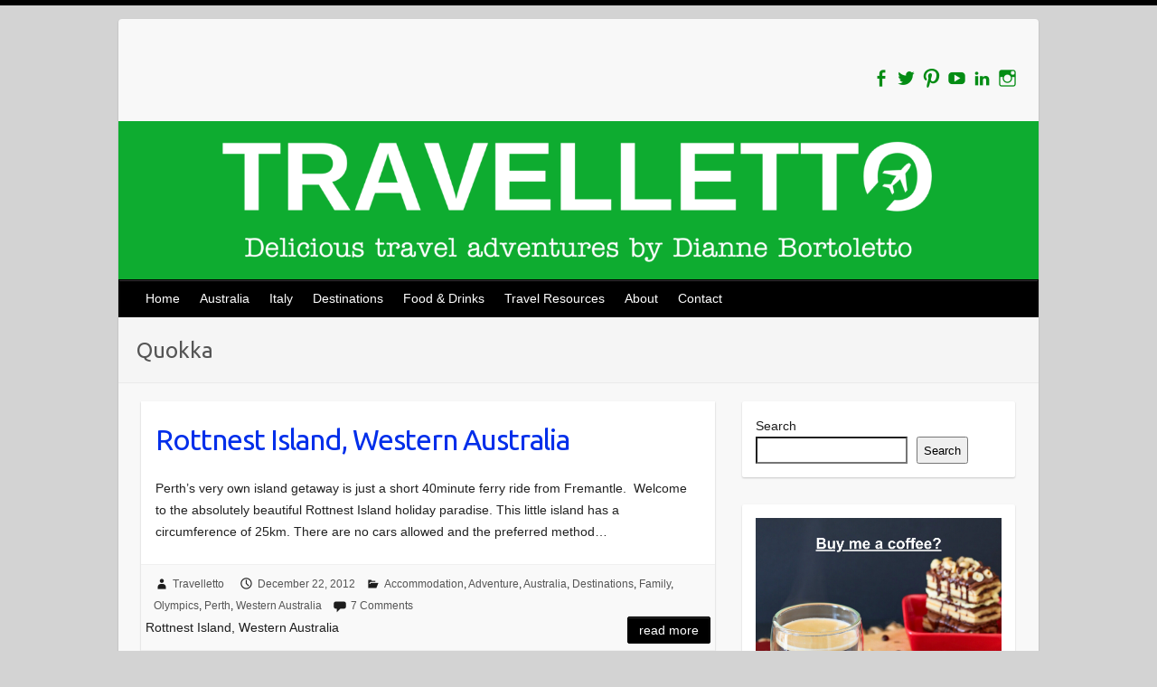

--- FILE ---
content_type: text/html; charset=UTF-8
request_url: https://travelletto.com/tag/quokka/
body_size: 16504
content:
<!DOCTYPE html><html lang="en-AU"><head><link rel="profile" href="https://gmpg.org/xfn/11" /><link rel="pingback" href="https://travelletto.com/xmlrpc.php" /><meta name='robots' content='index, follow, max-image-preview:large, max-snippet:-1, max-video-preview:-1' /><title>Quokka Archives - Travelletto</title><link rel="canonical" href="https://travelletto.com/tag/quokka/" /><meta property="og:locale" content="en_US" /><meta property="og:type" content="article" /><meta property="og:title" content="Quokka Archives" /><meta property="og:url" content="https://travelletto.com/tag/quokka/" /><meta property="og:site_name" content="Travelletto" /><meta name="twitter:card" content="summary_large_image" /><meta name="twitter:site" content="@travelletto" /> <script type="application/ld+json" class="yoast-schema-graph">{"@context":"https://schema.org","@graph":[{"@type":"CollectionPage","@id":"https://travelletto.com/tag/quokka/","url":"https://travelletto.com/tag/quokka/","name":"Quokka Archives - Travelletto","isPartOf":{"@id":"https://travelletto.com/#website"},"breadcrumb":{"@id":"https://travelletto.com/tag/quokka/#breadcrumb"},"inLanguage":"en-AU"},{"@type":"BreadcrumbList","@id":"https://travelletto.com/tag/quokka/#breadcrumb","itemListElement":[{"@type":"ListItem","position":1,"name":"Home","item":"https://travelletto.com/"},{"@type":"ListItem","position":2,"name":"Quokka"}]},{"@type":"WebSite","@id":"https://travelletto.com/#website","url":"https://travelletto.com/","name":"Travelletto","description":"Delicious travel adventures by Dianne Bortoletto","publisher":{"@id":"https://travelletto.com/#organization"},"potentialAction":[{"@type":"SearchAction","target":{"@type":"EntryPoint","urlTemplate":"https://travelletto.com/?s={search_term_string}"},"query-input":{"@type":"PropertyValueSpecification","valueRequired":true,"valueName":"search_term_string"}}],"inLanguage":"en-AU"},{"@type":"Organization","@id":"https://travelletto.com/#organization","name":"Travelletto","url":"https://travelletto.com/","logo":{"@type":"ImageObject","inLanguage":"en-AU","@id":"https://travelletto.com/#/schema/logo/image/","url":"https://i0.wp.com/travelletto.com/wp-content/uploads/2023/02/Travelletto_skyline-scaled.jpg?fit=2560%2C785&ssl=1","contentUrl":"https://i0.wp.com/travelletto.com/wp-content/uploads/2023/02/Travelletto_skyline-scaled.jpg?fit=2560%2C785&ssl=1","width":2560,"height":785,"caption":"Travelletto"},"image":{"@id":"https://travelletto.com/#/schema/logo/image/"},"sameAs":["http://www.facebook.com/travelletto","https://x.com/travelletto","http://instagram.com/travelletto","http://au.linkedin.com/in/diannebortoletto"]}]}</script> <link rel='dns-prefetch' href='//fonts.googleapis.com' /><link rel="alternate" type="application/rss+xml" title="Travelletto &raquo; Feed" href="https://travelletto.com/feed/" /><link rel="alternate" type="application/rss+xml" title="Travelletto &raquo; Comments Feed" href="https://travelletto.com/comments/feed/" /><link rel="alternate" type="application/rss+xml" title="Travelletto &raquo; Quokka Tag Feed" href="https://travelletto.com/tag/quokka/feed/" /><meta charset="UTF-8" /><meta name="viewport" content="width=device-width, initial-scale=1, maximum-scale=1">  <script src="//www.googletagmanager.com/gtag/js?id=G-R9661SYPQQ"  data-cfasync="false" data-wpfc-render="false" type="text/javascript" async></script> <script data-cfasync="false" data-wpfc-render="false" type="text/javascript">var mi_version = '9.11.1';
				var mi_track_user = true;
				var mi_no_track_reason = '';
								var MonsterInsightsDefaultLocations = {"page_location":"https:\/\/travelletto.com\/tag\/quokka\/"};
								if ( typeof MonsterInsightsPrivacyGuardFilter === 'function' ) {
					var MonsterInsightsLocations = (typeof MonsterInsightsExcludeQuery === 'object') ? MonsterInsightsPrivacyGuardFilter( MonsterInsightsExcludeQuery ) : MonsterInsightsPrivacyGuardFilter( MonsterInsightsDefaultLocations );
				} else {
					var MonsterInsightsLocations = (typeof MonsterInsightsExcludeQuery === 'object') ? MonsterInsightsExcludeQuery : MonsterInsightsDefaultLocations;
				}

								var disableStrs = [
										'ga-disable-G-R9661SYPQQ',
									];

				/* Function to detect opted out users */
				function __gtagTrackerIsOptedOut() {
					for (var index = 0; index < disableStrs.length; index++) {
						if (document.cookie.indexOf(disableStrs[index] + '=true') > -1) {
							return true;
						}
					}

					return false;
				}

				/* Disable tracking if the opt-out cookie exists. */
				if (__gtagTrackerIsOptedOut()) {
					for (var index = 0; index < disableStrs.length; index++) {
						window[disableStrs[index]] = true;
					}
				}

				/* Opt-out function */
				function __gtagTrackerOptout() {
					for (var index = 0; index < disableStrs.length; index++) {
						document.cookie = disableStrs[index] + '=true; expires=Thu, 31 Dec 2099 23:59:59 UTC; path=/';
						window[disableStrs[index]] = true;
					}
				}

				if ('undefined' === typeof gaOptout) {
					function gaOptout() {
						__gtagTrackerOptout();
					}
				}
								window.dataLayer = window.dataLayer || [];

				window.MonsterInsightsDualTracker = {
					helpers: {},
					trackers: {},
				};
				if (mi_track_user) {
					function __gtagDataLayer() {
						dataLayer.push(arguments);
					}

					function __gtagTracker(type, name, parameters) {
						if (!parameters) {
							parameters = {};
						}

						if (parameters.send_to) {
							__gtagDataLayer.apply(null, arguments);
							return;
						}

						if (type === 'event') {
														parameters.send_to = monsterinsights_frontend.v4_id;
							var hookName = name;
							if (typeof parameters['event_category'] !== 'undefined') {
								hookName = parameters['event_category'] + ':' + name;
							}

							if (typeof MonsterInsightsDualTracker.trackers[hookName] !== 'undefined') {
								MonsterInsightsDualTracker.trackers[hookName](parameters);
							} else {
								__gtagDataLayer('event', name, parameters);
							}
							
						} else {
							__gtagDataLayer.apply(null, arguments);
						}
					}

					__gtagTracker('js', new Date());
					__gtagTracker('set', {
						'developer_id.dZGIzZG': true,
											});
					if ( MonsterInsightsLocations.page_location ) {
						__gtagTracker('set', MonsterInsightsLocations);
					}
										__gtagTracker('config', 'G-R9661SYPQQ', {"forceSSL":"true","link_attribution":"true"} );
										window.gtag = __gtagTracker;										(function () {
						/* https://developers.google.com/analytics/devguides/collection/analyticsjs/ */
						/* ga and __gaTracker compatibility shim. */
						var noopfn = function () {
							return null;
						};
						var newtracker = function () {
							return new Tracker();
						};
						var Tracker = function () {
							return null;
						};
						var p = Tracker.prototype;
						p.get = noopfn;
						p.set = noopfn;
						p.send = function () {
							var args = Array.prototype.slice.call(arguments);
							args.unshift('send');
							__gaTracker.apply(null, args);
						};
						var __gaTracker = function () {
							var len = arguments.length;
							if (len === 0) {
								return;
							}
							var f = arguments[len - 1];
							if (typeof f !== 'object' || f === null || typeof f.hitCallback !== 'function') {
								if ('send' === arguments[0]) {
									var hitConverted, hitObject = false, action;
									if ('event' === arguments[1]) {
										if ('undefined' !== typeof arguments[3]) {
											hitObject = {
												'eventAction': arguments[3],
												'eventCategory': arguments[2],
												'eventLabel': arguments[4],
												'value': arguments[5] ? arguments[5] : 1,
											}
										}
									}
									if ('pageview' === arguments[1]) {
										if ('undefined' !== typeof arguments[2]) {
											hitObject = {
												'eventAction': 'page_view',
												'page_path': arguments[2],
											}
										}
									}
									if (typeof arguments[2] === 'object') {
										hitObject = arguments[2];
									}
									if (typeof arguments[5] === 'object') {
										Object.assign(hitObject, arguments[5]);
									}
									if ('undefined' !== typeof arguments[1].hitType) {
										hitObject = arguments[1];
										if ('pageview' === hitObject.hitType) {
											hitObject.eventAction = 'page_view';
										}
									}
									if (hitObject) {
										action = 'timing' === arguments[1].hitType ? 'timing_complete' : hitObject.eventAction;
										hitConverted = mapArgs(hitObject);
										__gtagTracker('event', action, hitConverted);
									}
								}
								return;
							}

							function mapArgs(args) {
								var arg, hit = {};
								var gaMap = {
									'eventCategory': 'event_category',
									'eventAction': 'event_action',
									'eventLabel': 'event_label',
									'eventValue': 'event_value',
									'nonInteraction': 'non_interaction',
									'timingCategory': 'event_category',
									'timingVar': 'name',
									'timingValue': 'value',
									'timingLabel': 'event_label',
									'page': 'page_path',
									'location': 'page_location',
									'title': 'page_title',
									'referrer' : 'page_referrer',
								};
								for (arg in args) {
																		if (!(!args.hasOwnProperty(arg) || !gaMap.hasOwnProperty(arg))) {
										hit[gaMap[arg]] = args[arg];
									} else {
										hit[arg] = args[arg];
									}
								}
								return hit;
							}

							try {
								f.hitCallback();
							} catch (ex) {
							}
						};
						__gaTracker.create = newtracker;
						__gaTracker.getByName = newtracker;
						__gaTracker.getAll = function () {
							return [];
						};
						__gaTracker.remove = noopfn;
						__gaTracker.loaded = true;
						window['__gaTracker'] = __gaTracker;
					})();
									} else {
										console.log("");
					(function () {
						function __gtagTracker() {
							return null;
						}

						window['__gtagTracker'] = __gtagTracker;
						window['gtag'] = __gtagTracker;
					})();
									}</script> <style id='wp-img-auto-sizes-contain-inline-css' type='text/css'>img:is([sizes=auto i],[sizes^="auto," i]){contain-intrinsic-size:3000px 1500px}
/*# sourceURL=wp-img-auto-sizes-contain-inline-css */</style><style id='wp-emoji-styles-inline-css' type='text/css'>img.wp-smiley, img.emoji {
		display: inline !important;
		border: none !important;
		box-shadow: none !important;
		height: 1em !important;
		width: 1em !important;
		margin: 0 0.07em !important;
		vertical-align: -0.1em !important;
		background: none !important;
		padding: 0 !important;
	}
/*# sourceURL=wp-emoji-styles-inline-css */</style><style id='wp-block-library-inline-css' type='text/css'>:root{--wp-block-synced-color:#7a00df;--wp-block-synced-color--rgb:122,0,223;--wp-bound-block-color:var(--wp-block-synced-color);--wp-editor-canvas-background:#ddd;--wp-admin-theme-color:#007cba;--wp-admin-theme-color--rgb:0,124,186;--wp-admin-theme-color-darker-10:#006ba1;--wp-admin-theme-color-darker-10--rgb:0,107,160.5;--wp-admin-theme-color-darker-20:#005a87;--wp-admin-theme-color-darker-20--rgb:0,90,135;--wp-admin-border-width-focus:2px}@media (min-resolution:192dpi){:root{--wp-admin-border-width-focus:1.5px}}.wp-element-button{cursor:pointer}:root .has-very-light-gray-background-color{background-color:#eee}:root .has-very-dark-gray-background-color{background-color:#313131}:root .has-very-light-gray-color{color:#eee}:root .has-very-dark-gray-color{color:#313131}:root .has-vivid-green-cyan-to-vivid-cyan-blue-gradient-background{background:linear-gradient(135deg,#00d084,#0693e3)}:root .has-purple-crush-gradient-background{background:linear-gradient(135deg,#34e2e4,#4721fb 50%,#ab1dfe)}:root .has-hazy-dawn-gradient-background{background:linear-gradient(135deg,#faaca8,#dad0ec)}:root .has-subdued-olive-gradient-background{background:linear-gradient(135deg,#fafae1,#67a671)}:root .has-atomic-cream-gradient-background{background:linear-gradient(135deg,#fdd79a,#004a59)}:root .has-nightshade-gradient-background{background:linear-gradient(135deg,#330968,#31cdcf)}:root .has-midnight-gradient-background{background:linear-gradient(135deg,#020381,#2874fc)}:root{--wp--preset--font-size--normal:16px;--wp--preset--font-size--huge:42px}.has-regular-font-size{font-size:1em}.has-larger-font-size{font-size:2.625em}.has-normal-font-size{font-size:var(--wp--preset--font-size--normal)}.has-huge-font-size{font-size:var(--wp--preset--font-size--huge)}.has-text-align-center{text-align:center}.has-text-align-left{text-align:left}.has-text-align-right{text-align:right}.has-fit-text{white-space:nowrap!important}#end-resizable-editor-section{display:none}.aligncenter{clear:both}.items-justified-left{justify-content:flex-start}.items-justified-center{justify-content:center}.items-justified-right{justify-content:flex-end}.items-justified-space-between{justify-content:space-between}.screen-reader-text{border:0;clip-path:inset(50%);height:1px;margin:-1px;overflow:hidden;padding:0;position:absolute;width:1px;word-wrap:normal!important}.screen-reader-text:focus{background-color:#ddd;clip-path:none;color:#444;display:block;font-size:1em;height:auto;left:5px;line-height:normal;padding:15px 23px 14px;text-decoration:none;top:5px;width:auto;z-index:100000}html :where(.has-border-color){border-style:solid}html :where([style*=border-top-color]){border-top-style:solid}html :where([style*=border-right-color]){border-right-style:solid}html :where([style*=border-bottom-color]){border-bottom-style:solid}html :where([style*=border-left-color]){border-left-style:solid}html :where([style*=border-width]){border-style:solid}html :where([style*=border-top-width]){border-top-style:solid}html :where([style*=border-right-width]){border-right-style:solid}html :where([style*=border-bottom-width]){border-bottom-style:solid}html :where([style*=border-left-width]){border-left-style:solid}html :where(img[class*=wp-image-]){height:auto;max-width:100%}:where(figure){margin:0 0 1em}html :where(.is-position-sticky){--wp-admin--admin-bar--position-offset:var(--wp-admin--admin-bar--height,0px)}@media screen and (max-width:600px){html :where(.is-position-sticky){--wp-admin--admin-bar--position-offset:0px}}

/*# sourceURL=wp-block-library-inline-css */</style><style id='wp-block-image-inline-css' type='text/css'>.wp-block-image>a,.wp-block-image>figure>a{display:inline-block}.wp-block-image img{box-sizing:border-box;height:auto;max-width:100%;vertical-align:bottom}@media not (prefers-reduced-motion){.wp-block-image img.hide{visibility:hidden}.wp-block-image img.show{animation:show-content-image .4s}}.wp-block-image[style*=border-radius] img,.wp-block-image[style*=border-radius]>a{border-radius:inherit}.wp-block-image.has-custom-border img{box-sizing:border-box}.wp-block-image.aligncenter{text-align:center}.wp-block-image.alignfull>a,.wp-block-image.alignwide>a{width:100%}.wp-block-image.alignfull img,.wp-block-image.alignwide img{height:auto;width:100%}.wp-block-image .aligncenter,.wp-block-image .alignleft,.wp-block-image .alignright,.wp-block-image.aligncenter,.wp-block-image.alignleft,.wp-block-image.alignright{display:table}.wp-block-image .aligncenter>figcaption,.wp-block-image .alignleft>figcaption,.wp-block-image .alignright>figcaption,.wp-block-image.aligncenter>figcaption,.wp-block-image.alignleft>figcaption,.wp-block-image.alignright>figcaption{caption-side:bottom;display:table-caption}.wp-block-image .alignleft{float:left;margin:.5em 1em .5em 0}.wp-block-image .alignright{float:right;margin:.5em 0 .5em 1em}.wp-block-image .aligncenter{margin-left:auto;margin-right:auto}.wp-block-image :where(figcaption){margin-bottom:1em;margin-top:.5em}.wp-block-image.is-style-circle-mask img{border-radius:9999px}@supports ((-webkit-mask-image:none) or (mask-image:none)) or (-webkit-mask-image:none){.wp-block-image.is-style-circle-mask img{border-radius:0;-webkit-mask-image:url('data:image/svg+xml;utf8,<svg viewBox="0 0 100 100" xmlns="http://www.w3.org/2000/svg"><circle cx="50" cy="50" r="50"/></svg>');mask-image:url('data:image/svg+xml;utf8,<svg viewBox="0 0 100 100" xmlns="http://www.w3.org/2000/svg"><circle cx="50" cy="50" r="50"/></svg>');mask-mode:alpha;-webkit-mask-position:center;mask-position:center;-webkit-mask-repeat:no-repeat;mask-repeat:no-repeat;-webkit-mask-size:contain;mask-size:contain}}:root :where(.wp-block-image.is-style-rounded img,.wp-block-image .is-style-rounded img){border-radius:9999px}.wp-block-image figure{margin:0}.wp-lightbox-container{display:flex;flex-direction:column;position:relative}.wp-lightbox-container img{cursor:zoom-in}.wp-lightbox-container img:hover+button{opacity:1}.wp-lightbox-container button{align-items:center;backdrop-filter:blur(16px) saturate(180%);background-color:#5a5a5a40;border:none;border-radius:4px;cursor:zoom-in;display:flex;height:20px;justify-content:center;opacity:0;padding:0;position:absolute;right:16px;text-align:center;top:16px;width:20px;z-index:100}@media not (prefers-reduced-motion){.wp-lightbox-container button{transition:opacity .2s ease}}.wp-lightbox-container button:focus-visible{outline:3px auto #5a5a5a40;outline:3px auto -webkit-focus-ring-color;outline-offset:3px}.wp-lightbox-container button:hover{cursor:pointer;opacity:1}.wp-lightbox-container button:focus{opacity:1}.wp-lightbox-container button:focus,.wp-lightbox-container button:hover,.wp-lightbox-container button:not(:hover):not(:active):not(.has-background){background-color:#5a5a5a40;border:none}.wp-lightbox-overlay{box-sizing:border-box;cursor:zoom-out;height:100vh;left:0;overflow:hidden;position:fixed;top:0;visibility:hidden;width:100%;z-index:100000}.wp-lightbox-overlay .close-button{align-items:center;cursor:pointer;display:flex;justify-content:center;min-height:40px;min-width:40px;padding:0;position:absolute;right:calc(env(safe-area-inset-right) + 16px);top:calc(env(safe-area-inset-top) + 16px);z-index:5000000}.wp-lightbox-overlay .close-button:focus,.wp-lightbox-overlay .close-button:hover,.wp-lightbox-overlay .close-button:not(:hover):not(:active):not(.has-background){background:none;border:none}.wp-lightbox-overlay .lightbox-image-container{height:var(--wp--lightbox-container-height);left:50%;overflow:hidden;position:absolute;top:50%;transform:translate(-50%,-50%);transform-origin:top left;width:var(--wp--lightbox-container-width);z-index:9999999999}.wp-lightbox-overlay .wp-block-image{align-items:center;box-sizing:border-box;display:flex;height:100%;justify-content:center;margin:0;position:relative;transform-origin:0 0;width:100%;z-index:3000000}.wp-lightbox-overlay .wp-block-image img{height:var(--wp--lightbox-image-height);min-height:var(--wp--lightbox-image-height);min-width:var(--wp--lightbox-image-width);width:var(--wp--lightbox-image-width)}.wp-lightbox-overlay .wp-block-image figcaption{display:none}.wp-lightbox-overlay button{background:none;border:none}.wp-lightbox-overlay .scrim{background-color:#fff;height:100%;opacity:.9;position:absolute;width:100%;z-index:2000000}.wp-lightbox-overlay.active{visibility:visible}@media not (prefers-reduced-motion){.wp-lightbox-overlay.active{animation:turn-on-visibility .25s both}.wp-lightbox-overlay.active img{animation:turn-on-visibility .35s both}.wp-lightbox-overlay.show-closing-animation:not(.active){animation:turn-off-visibility .35s both}.wp-lightbox-overlay.show-closing-animation:not(.active) img{animation:turn-off-visibility .25s both}.wp-lightbox-overlay.zoom.active{animation:none;opacity:1;visibility:visible}.wp-lightbox-overlay.zoom.active .lightbox-image-container{animation:lightbox-zoom-in .4s}.wp-lightbox-overlay.zoom.active .lightbox-image-container img{animation:none}.wp-lightbox-overlay.zoom.active .scrim{animation:turn-on-visibility .4s forwards}.wp-lightbox-overlay.zoom.show-closing-animation:not(.active){animation:none}.wp-lightbox-overlay.zoom.show-closing-animation:not(.active) .lightbox-image-container{animation:lightbox-zoom-out .4s}.wp-lightbox-overlay.zoom.show-closing-animation:not(.active) .lightbox-image-container img{animation:none}.wp-lightbox-overlay.zoom.show-closing-animation:not(.active) .scrim{animation:turn-off-visibility .4s forwards}}@keyframes show-content-image{0%{visibility:hidden}99%{visibility:hidden}to{visibility:visible}}@keyframes turn-on-visibility{0%{opacity:0}to{opacity:1}}@keyframes turn-off-visibility{0%{opacity:1;visibility:visible}99%{opacity:0;visibility:visible}to{opacity:0;visibility:hidden}}@keyframes lightbox-zoom-in{0%{transform:translate(calc((-100vw + var(--wp--lightbox-scrollbar-width))/2 + var(--wp--lightbox-initial-left-position)),calc(-50vh + var(--wp--lightbox-initial-top-position))) scale(var(--wp--lightbox-scale))}to{transform:translate(-50%,-50%) scale(1)}}@keyframes lightbox-zoom-out{0%{transform:translate(-50%,-50%) scale(1);visibility:visible}99%{visibility:visible}to{transform:translate(calc((-100vw + var(--wp--lightbox-scrollbar-width))/2 + var(--wp--lightbox-initial-left-position)),calc(-50vh + var(--wp--lightbox-initial-top-position))) scale(var(--wp--lightbox-scale));visibility:hidden}}
/*# sourceURL=https://travelletto.com/wp-includes/blocks/image/style.min.css */</style><style id='wp-block-search-inline-css' type='text/css'>.wp-block-search__button{margin-left:10px;word-break:normal}.wp-block-search__button.has-icon{line-height:0}.wp-block-search__button svg{height:1.25em;min-height:24px;min-width:24px;width:1.25em;fill:currentColor;vertical-align:text-bottom}:where(.wp-block-search__button){border:1px solid #ccc;padding:6px 10px}.wp-block-search__inside-wrapper{display:flex;flex:auto;flex-wrap:nowrap;max-width:100%}.wp-block-search__label{width:100%}.wp-block-search.wp-block-search__button-only .wp-block-search__button{box-sizing:border-box;display:flex;flex-shrink:0;justify-content:center;margin-left:0;max-width:100%}.wp-block-search.wp-block-search__button-only .wp-block-search__inside-wrapper{min-width:0!important;transition-property:width}.wp-block-search.wp-block-search__button-only .wp-block-search__input{flex-basis:100%;transition-duration:.3s}.wp-block-search.wp-block-search__button-only.wp-block-search__searchfield-hidden,.wp-block-search.wp-block-search__button-only.wp-block-search__searchfield-hidden .wp-block-search__inside-wrapper{overflow:hidden}.wp-block-search.wp-block-search__button-only.wp-block-search__searchfield-hidden .wp-block-search__input{border-left-width:0!important;border-right-width:0!important;flex-basis:0;flex-grow:0;margin:0;min-width:0!important;padding-left:0!important;padding-right:0!important;width:0!important}:where(.wp-block-search__input){appearance:none;border:1px solid #949494;flex-grow:1;font-family:inherit;font-size:inherit;font-style:inherit;font-weight:inherit;letter-spacing:inherit;line-height:inherit;margin-left:0;margin-right:0;min-width:3rem;padding:8px;text-decoration:unset!important;text-transform:inherit}:where(.wp-block-search__button-inside .wp-block-search__inside-wrapper){background-color:#fff;border:1px solid #949494;box-sizing:border-box;padding:4px}:where(.wp-block-search__button-inside .wp-block-search__inside-wrapper) .wp-block-search__input{border:none;border-radius:0;padding:0 4px}:where(.wp-block-search__button-inside .wp-block-search__inside-wrapper) .wp-block-search__input:focus{outline:none}:where(.wp-block-search__button-inside .wp-block-search__inside-wrapper) :where(.wp-block-search__button){padding:4px 8px}.wp-block-search.aligncenter .wp-block-search__inside-wrapper{margin:auto}.wp-block[data-align=right] .wp-block-search.wp-block-search__button-only .wp-block-search__inside-wrapper{float:right}
/*# sourceURL=https://travelletto.com/wp-includes/blocks/search/style.min.css */</style><style id='wp-block-paragraph-inline-css' type='text/css'>.is-small-text{font-size:.875em}.is-regular-text{font-size:1em}.is-large-text{font-size:2.25em}.is-larger-text{font-size:3em}.has-drop-cap:not(:focus):first-letter{float:left;font-size:8.4em;font-style:normal;font-weight:100;line-height:.68;margin:.05em .1em 0 0;text-transform:uppercase}body.rtl .has-drop-cap:not(:focus):first-letter{float:none;margin-left:.1em}p.has-drop-cap.has-background{overflow:hidden}:root :where(p.has-background){padding:1.25em 2.375em}:where(p.has-text-color:not(.has-link-color)) a{color:inherit}p.has-text-align-left[style*="writing-mode:vertical-lr"],p.has-text-align-right[style*="writing-mode:vertical-rl"]{rotate:180deg}
/*# sourceURL=https://travelletto.com/wp-includes/blocks/paragraph/style.min.css */</style><style id='global-styles-inline-css' type='text/css'>:root{--wp--preset--aspect-ratio--square: 1;--wp--preset--aspect-ratio--4-3: 4/3;--wp--preset--aspect-ratio--3-4: 3/4;--wp--preset--aspect-ratio--3-2: 3/2;--wp--preset--aspect-ratio--2-3: 2/3;--wp--preset--aspect-ratio--16-9: 16/9;--wp--preset--aspect-ratio--9-16: 9/16;--wp--preset--color--black: #000000;--wp--preset--color--cyan-bluish-gray: #abb8c3;--wp--preset--color--white: #ffffff;--wp--preset--color--pale-pink: #f78da7;--wp--preset--color--vivid-red: #cf2e2e;--wp--preset--color--luminous-vivid-orange: #ff6900;--wp--preset--color--luminous-vivid-amber: #fcb900;--wp--preset--color--light-green-cyan: #7bdcb5;--wp--preset--color--vivid-green-cyan: #00d084;--wp--preset--color--pale-cyan-blue: #8ed1fc;--wp--preset--color--vivid-cyan-blue: #0693e3;--wp--preset--color--vivid-purple: #9b51e0;--wp--preset--gradient--vivid-cyan-blue-to-vivid-purple: linear-gradient(135deg,rgb(6,147,227) 0%,rgb(155,81,224) 100%);--wp--preset--gradient--light-green-cyan-to-vivid-green-cyan: linear-gradient(135deg,rgb(122,220,180) 0%,rgb(0,208,130) 100%);--wp--preset--gradient--luminous-vivid-amber-to-luminous-vivid-orange: linear-gradient(135deg,rgb(252,185,0) 0%,rgb(255,105,0) 100%);--wp--preset--gradient--luminous-vivid-orange-to-vivid-red: linear-gradient(135deg,rgb(255,105,0) 0%,rgb(207,46,46) 100%);--wp--preset--gradient--very-light-gray-to-cyan-bluish-gray: linear-gradient(135deg,rgb(238,238,238) 0%,rgb(169,184,195) 100%);--wp--preset--gradient--cool-to-warm-spectrum: linear-gradient(135deg,rgb(74,234,220) 0%,rgb(151,120,209) 20%,rgb(207,42,186) 40%,rgb(238,44,130) 60%,rgb(251,105,98) 80%,rgb(254,248,76) 100%);--wp--preset--gradient--blush-light-purple: linear-gradient(135deg,rgb(255,206,236) 0%,rgb(152,150,240) 100%);--wp--preset--gradient--blush-bordeaux: linear-gradient(135deg,rgb(254,205,165) 0%,rgb(254,45,45) 50%,rgb(107,0,62) 100%);--wp--preset--gradient--luminous-dusk: linear-gradient(135deg,rgb(255,203,112) 0%,rgb(199,81,192) 50%,rgb(65,88,208) 100%);--wp--preset--gradient--pale-ocean: linear-gradient(135deg,rgb(255,245,203) 0%,rgb(182,227,212) 50%,rgb(51,167,181) 100%);--wp--preset--gradient--electric-grass: linear-gradient(135deg,rgb(202,248,128) 0%,rgb(113,206,126) 100%);--wp--preset--gradient--midnight: linear-gradient(135deg,rgb(2,3,129) 0%,rgb(40,116,252) 100%);--wp--preset--font-size--small: 13px;--wp--preset--font-size--medium: 20px;--wp--preset--font-size--large: 36px;--wp--preset--font-size--x-large: 42px;--wp--preset--spacing--20: 0.44rem;--wp--preset--spacing--30: 0.67rem;--wp--preset--spacing--40: 1rem;--wp--preset--spacing--50: 1.5rem;--wp--preset--spacing--60: 2.25rem;--wp--preset--spacing--70: 3.38rem;--wp--preset--spacing--80: 5.06rem;--wp--preset--shadow--natural: 6px 6px 9px rgba(0, 0, 0, 0.2);--wp--preset--shadow--deep: 12px 12px 50px rgba(0, 0, 0, 0.4);--wp--preset--shadow--sharp: 6px 6px 0px rgba(0, 0, 0, 0.2);--wp--preset--shadow--outlined: 6px 6px 0px -3px rgb(255, 255, 255), 6px 6px rgb(0, 0, 0);--wp--preset--shadow--crisp: 6px 6px 0px rgb(0, 0, 0);}:where(.is-layout-flex){gap: 0.5em;}:where(.is-layout-grid){gap: 0.5em;}body .is-layout-flex{display: flex;}.is-layout-flex{flex-wrap: wrap;align-items: center;}.is-layout-flex > :is(*, div){margin: 0;}body .is-layout-grid{display: grid;}.is-layout-grid > :is(*, div){margin: 0;}:where(.wp-block-columns.is-layout-flex){gap: 2em;}:where(.wp-block-columns.is-layout-grid){gap: 2em;}:where(.wp-block-post-template.is-layout-flex){gap: 1.25em;}:where(.wp-block-post-template.is-layout-grid){gap: 1.25em;}.has-black-color{color: var(--wp--preset--color--black) !important;}.has-cyan-bluish-gray-color{color: var(--wp--preset--color--cyan-bluish-gray) !important;}.has-white-color{color: var(--wp--preset--color--white) !important;}.has-pale-pink-color{color: var(--wp--preset--color--pale-pink) !important;}.has-vivid-red-color{color: var(--wp--preset--color--vivid-red) !important;}.has-luminous-vivid-orange-color{color: var(--wp--preset--color--luminous-vivid-orange) !important;}.has-luminous-vivid-amber-color{color: var(--wp--preset--color--luminous-vivid-amber) !important;}.has-light-green-cyan-color{color: var(--wp--preset--color--light-green-cyan) !important;}.has-vivid-green-cyan-color{color: var(--wp--preset--color--vivid-green-cyan) !important;}.has-pale-cyan-blue-color{color: var(--wp--preset--color--pale-cyan-blue) !important;}.has-vivid-cyan-blue-color{color: var(--wp--preset--color--vivid-cyan-blue) !important;}.has-vivid-purple-color{color: var(--wp--preset--color--vivid-purple) !important;}.has-black-background-color{background-color: var(--wp--preset--color--black) !important;}.has-cyan-bluish-gray-background-color{background-color: var(--wp--preset--color--cyan-bluish-gray) !important;}.has-white-background-color{background-color: var(--wp--preset--color--white) !important;}.has-pale-pink-background-color{background-color: var(--wp--preset--color--pale-pink) !important;}.has-vivid-red-background-color{background-color: var(--wp--preset--color--vivid-red) !important;}.has-luminous-vivid-orange-background-color{background-color: var(--wp--preset--color--luminous-vivid-orange) !important;}.has-luminous-vivid-amber-background-color{background-color: var(--wp--preset--color--luminous-vivid-amber) !important;}.has-light-green-cyan-background-color{background-color: var(--wp--preset--color--light-green-cyan) !important;}.has-vivid-green-cyan-background-color{background-color: var(--wp--preset--color--vivid-green-cyan) !important;}.has-pale-cyan-blue-background-color{background-color: var(--wp--preset--color--pale-cyan-blue) !important;}.has-vivid-cyan-blue-background-color{background-color: var(--wp--preset--color--vivid-cyan-blue) !important;}.has-vivid-purple-background-color{background-color: var(--wp--preset--color--vivid-purple) !important;}.has-black-border-color{border-color: var(--wp--preset--color--black) !important;}.has-cyan-bluish-gray-border-color{border-color: var(--wp--preset--color--cyan-bluish-gray) !important;}.has-white-border-color{border-color: var(--wp--preset--color--white) !important;}.has-pale-pink-border-color{border-color: var(--wp--preset--color--pale-pink) !important;}.has-vivid-red-border-color{border-color: var(--wp--preset--color--vivid-red) !important;}.has-luminous-vivid-orange-border-color{border-color: var(--wp--preset--color--luminous-vivid-orange) !important;}.has-luminous-vivid-amber-border-color{border-color: var(--wp--preset--color--luminous-vivid-amber) !important;}.has-light-green-cyan-border-color{border-color: var(--wp--preset--color--light-green-cyan) !important;}.has-vivid-green-cyan-border-color{border-color: var(--wp--preset--color--vivid-green-cyan) !important;}.has-pale-cyan-blue-border-color{border-color: var(--wp--preset--color--pale-cyan-blue) !important;}.has-vivid-cyan-blue-border-color{border-color: var(--wp--preset--color--vivid-cyan-blue) !important;}.has-vivid-purple-border-color{border-color: var(--wp--preset--color--vivid-purple) !important;}.has-vivid-cyan-blue-to-vivid-purple-gradient-background{background: var(--wp--preset--gradient--vivid-cyan-blue-to-vivid-purple) !important;}.has-light-green-cyan-to-vivid-green-cyan-gradient-background{background: var(--wp--preset--gradient--light-green-cyan-to-vivid-green-cyan) !important;}.has-luminous-vivid-amber-to-luminous-vivid-orange-gradient-background{background: var(--wp--preset--gradient--luminous-vivid-amber-to-luminous-vivid-orange) !important;}.has-luminous-vivid-orange-to-vivid-red-gradient-background{background: var(--wp--preset--gradient--luminous-vivid-orange-to-vivid-red) !important;}.has-very-light-gray-to-cyan-bluish-gray-gradient-background{background: var(--wp--preset--gradient--very-light-gray-to-cyan-bluish-gray) !important;}.has-cool-to-warm-spectrum-gradient-background{background: var(--wp--preset--gradient--cool-to-warm-spectrum) !important;}.has-blush-light-purple-gradient-background{background: var(--wp--preset--gradient--blush-light-purple) !important;}.has-blush-bordeaux-gradient-background{background: var(--wp--preset--gradient--blush-bordeaux) !important;}.has-luminous-dusk-gradient-background{background: var(--wp--preset--gradient--luminous-dusk) !important;}.has-pale-ocean-gradient-background{background: var(--wp--preset--gradient--pale-ocean) !important;}.has-electric-grass-gradient-background{background: var(--wp--preset--gradient--electric-grass) !important;}.has-midnight-gradient-background{background: var(--wp--preset--gradient--midnight) !important;}.has-small-font-size{font-size: var(--wp--preset--font-size--small) !important;}.has-medium-font-size{font-size: var(--wp--preset--font-size--medium) !important;}.has-large-font-size{font-size: var(--wp--preset--font-size--large) !important;}.has-x-large-font-size{font-size: var(--wp--preset--font-size--x-large) !important;}
/*# sourceURL=global-styles-inline-css */</style><style id='classic-theme-styles-inline-css' type='text/css'>/*! This file is auto-generated */
.wp-block-button__link{color:#fff;background-color:#32373c;border-radius:9999px;box-shadow:none;text-decoration:none;padding:calc(.667em + 2px) calc(1.333em + 2px);font-size:1.125em}.wp-block-file__button{background:#32373c;color:#fff;text-decoration:none}
/*# sourceURL=/wp-includes/css/classic-themes.min.css */</style><link rel='stylesheet' id='travelify_style-css' href='https://travelletto.com/wp-content/cache/autoptimize/css/autoptimize_single_a39341ccf2db616312a0111c33d22495.css?ver=0543067bd4e16479f6ab2a0686370cb0' type='text/css' media='all' /><link rel='stylesheet' id='travelify_google_font_ubuntu-css' href='//fonts.googleapis.com/css?family=Ubuntu&#038;ver=0543067bd4e16479f6ab2a0686370cb0' type='text/css' media='all' /> <script defer type="text/javascript" src="https://travelletto.com/wp-content/plugins/google-analytics-for-wordpress/assets/js/frontend-gtag.min.js?ver=9.11.1" id="monsterinsights-frontend-script-js" data-wp-strategy="async"></script> <script data-cfasync="false" data-wpfc-render="false" type="text/javascript" id='monsterinsights-frontend-script-js-extra'>var monsterinsights_frontend = {"js_events_tracking":"true","download_extensions":"doc,pdf,ppt,zip,xls,docx,pptx,xlsx","inbound_paths":"[{\"path\":\"\\\/go\\\/\",\"label\":\"affiliate\"},{\"path\":\"\\\/recommend\\\/\",\"label\":\"affiliate\"}]","home_url":"https:\/\/travelletto.com","hash_tracking":"false","v4_id":"G-R9661SYPQQ"};</script> <script type="text/javascript" src="https://travelletto.com/wp-includes/js/jquery/jquery.min.js?ver=3.7.1" id="jquery-core-js"></script> <script defer type="text/javascript" src="https://travelletto.com/wp-includes/js/jquery/jquery-migrate.min.js?ver=3.4.1" id="jquery-migrate-js"></script> <script defer type="text/javascript" src="https://travelletto.com/wp-content/themes/travelify/library/js/functions.min.js?ver=0543067bd4e16479f6ab2a0686370cb0" id="travelify_functions-js"></script> <link rel="https://api.w.org/" href="https://travelletto.com/wp-json/" /><link rel="alternate" title="JSON" type="application/json" href="https://travelletto.com/wp-json/wp/v2/tags/456" /><link rel="EditURI" type="application/rsd+xml" title="RSD" href="https://travelletto.com/xmlrpc.php?rsd" /> <script data-noptimize="1" data-cfasync="false" data-wpfc-render="false">(function () {
      var script = document.createElement("script");
      script.async = 1;
      script.src = 'https://tpembar.com/MzUwNDM2.js?t=350436';
      document.head.appendChild(script);
  })();</script> <style type="text/css">a { color: #002eea; }
        #site-title a { color: #57ad68; }
        #site-title a:hover, #site-title a:focus  { color: #439f55; }
        .wrapper { background: #f8f8f8; }
        .social-icons ul li a { color: #048c14; }
		#main-nav a,
		#main-nav a:hover,
		#main-nav a:focus,
		#main-nav ul li.current-menu-item a,
		#main-nav ul li.current_page_ancestor a,
		#main-nav ul li.current-menu-ancestor a,
		#main-nav ul li.current_page_item a,
		#main-nav ul li:hover > a,
		#main-nav ul li:focus-within > a { color: #FFF; }
        .widget, article { background: #FFF; }
        .entry-title, .entry-title a, .entry-title a:focus, h1, h2, h3, h4, h5, h6, .widget-title  { color: #002eea; }
		a:focus,
		a:active,
		a:hover,
		.tags a:hover,
		.tags a:focus,
		.custom-gallery-title a,
		.widget-title a,
		#content ul a:hover,
		#content ul a:focus,
		#content ol a:hover,
		#content ol a:focus,
		.widget ul li a:hover,
		.widget ul li a:focus,
		.entry-title a:hover,
		.entry-title a:focus,
		.entry-meta a:hover,
		.entry-meta a:focus,
		#site-generator .copyright a:hover,
		#site-generator .copyright a:focus { color: #2aa800; }
        #main-nav { background: #000000; border-color: #000000; }
        #main-nav ul li ul, body { border-color: #000000; }
		#main-nav a:hover,
		#main-nav a:focus,
		#main-nav ul li.current-menu-item a,
		#main-nav ul li.current_page_ancestor a,
		#main-nav ul li.current-menu-ancestor a,
		#main-nav ul li.current_page_item a,
		#main-nav ul li:hover > a,
		#main-nav ul li:focus-within > a,
		#main-nav li:hover > a,
		#main-nav li:focus-within > a,
		#main-nav ul ul :hover > a,
		#main-nav ul ul :focus-within > a,
		#main-nav a:focus { background: #1e41bf; }
		#main-nav ul li ul li a:hover,
		#main-nav ul li ul li a:focus,
		#main-nav ul li ul li:hover > a,
		#main-nav ul li ul li:focus-within > a,
		#main-nav ul li.current-menu-item ul li a:hover
		#main-nav ul li.current-menu-item ul li a:focus { color: #1e41bf; }
        .entry-content { color: #212121; }
		input[type="reset"],
		input[type="button"],
		input[type="submit"],
		.entry-meta-bar .readmore,
		#controllers a:hover,
		#controllers a.active,
		.pagination span,
		.pagination a:hover span,
		.pagination a:focus span,
		.wp-pagenavi .current,
		.wp-pagenavi a:hover,
		.wp-pagenavi a:focus {
            background: #000000;
            border-color: #000000 !important;
        }
		::selection,
		.back-to-top:focus-within a { background: #000000; }
        blockquote { border-color: #000000; }
		#controllers a:hover,
		#controllers a.active { color: #000000; }
		input[type="reset"]:hover,
		input[type="reset"]:focus,
		input[type="button"]:hover,
		input[type="button"]:focus,
		input[type="submit"]:hover,
		input[type="submit"]:focus,
		input[type="reset"]:active,
		input[type="button"]:active,
		input[type="submit"]:active,
		.entry-meta-bar .readmore:hover,
		.entry-meta-bar .readmore:focus,
		.entry-meta-bar .readmore:active,
		ul.default-wp-page li a:hover,
		ul.default-wp-page li a:focus,
		ul.default-wp-page li a:active {
            background: #039e15;
            border-color: #039e15;
        }</style><link rel="shortcut icon" href="https://travelletto.com/wp-content/uploads/2014/06/favicon.ico" /><link rel="icon" href="https://travelletto.com/wp-content/uploads/2014/06/animated_favicon1.gif" type="image/gif"/><link rel="icon" href="https://travelletto.com/wp-content/uploads/2014/06/Travelletto_FB_profile_caprese2_LR.png" type="image/png"/><link rel="apple-touch-icon" href="https://travelletto.com/wp-content/uploads/2014/06/Travelletto_FB_profile_caprese2_LR1.png" /><style type="text/css" id="custom-background-css">body.custom-background { background-color: #d3d3d3; }</style><link rel="icon" href="https://travelletto.com/wp-content/uploads/2024/06/cropped-Me-blue-background-32x32.png" sizes="32x32" /><link rel="icon" href="https://travelletto.com/wp-content/uploads/2024/06/cropped-Me-blue-background-192x192.png" sizes="192x192" /><link rel="apple-touch-icon" href="https://travelletto.com/wp-content/uploads/2024/06/cropped-Me-blue-background-180x180.png" /><meta name="msapplication-TileImage" content="https://travelletto.com/wp-content/uploads/2024/06/cropped-Me-blue-background-270x270.png" /><style type="text/css" id="wp-custom-css">/*
Welcome to Custom CSS!

CSS (Cascading Style Sheets) is a kind of code that tells the browser how
to render a web page. You may delete these comments and get started with
your customizations.

By default, your stylesheet will be loaded after the theme stylesheets,
which means that your rules can take precedence and override the theme CSS
rules. Just write here what you want to change, you don't need to copy all
your theme's stylesheet content.
*/</style></head><body data-rsssl=1 class="archive tag tag-quokka tag-456 custom-background wp-theme-travelify "> <a class="skip-link screen-reader-text" href="#content">Skip to content</a><div class="wrapper"><header id="branding" ><div class="container clearfix"><div class="hgroup-wrap clearfix"><section class="hgroup-right"><div class="social-icons clearfix"><ul><li class="facebook"><a href="https://www.facebook.com/Travelletto?ref=hl" title="Travelletto on Facebook" target="_blank"></a></li><li class="twitter"><a href="https://twitter.com/Travelletto" title="Travelletto on Twitter" target="_blank"></a></li><li class="pinterest"><a href="https://au.pinterest.com/travelletto/" title="Travelletto on Pinterest" target="_blank"></a></li><li class="youtube"><a href="https://www.youtube.com/user/travelletto" title="Travelletto on YouTube" target="_blank"></a></li><li class="linkedin"><a href="https://www.linkedin.com/in/diannebortoletto" title="Travelletto on LinkedIn" target="_blank"></a></li><li class="instagram"><a href="http://instagram.com/travelletto/" title="Travelletto on Instagram" target="_blank"></a></li></ul></div></section><hgroup id="site-logo" class="clearfix"></hgroup></div></div> <img src="https://travelletto.com/wp-content/uploads/2025/09/cropped-Travelletto-Reversed-Green-1-scaled-1.png" class="header-image" width="1500" height="258" alt="Travelletto"><nav id="main-nav" class="clearfix"><div class="container clearfix"><ul class="root"><li id="menu-item-3504" class="menu-item menu-item-type-custom menu-item-object-custom menu-item-3504"><a href="/">Home</a></li><li id="menu-item-3506" class="menu-item menu-item-type-taxonomy menu-item-object-category menu-item-has-children menu-item-3506"><a href="https://travelletto.com/category/australia/">Australia</a><ul class="sub-menu"><li id="menu-item-3507" class="menu-item menu-item-type-taxonomy menu-item-object-category menu-item-has-children menu-item-3507"><a href="https://travelletto.com/category/australia/western-australia/">Western Australia</a><ul class="sub-menu"><li id="menu-item-3508" class="menu-item menu-item-type-taxonomy menu-item-object-category menu-item-3508"><a href="https://travelletto.com/category/australia/perth/">Perth</a></li><li id="menu-item-3510" class="menu-item menu-item-type-taxonomy menu-item-object-category menu-item-3510"><a href="https://travelletto.com/category/australia/western-australia/margaret-river/">Margaret River</a></li><li id="menu-item-3509" class="menu-item menu-item-type-taxonomy menu-item-object-category menu-item-3509"><a href="https://travelletto.com/category/australia/western-australia/great-southern/">Great Southern</a></li><li id="menu-item-3511" class="menu-item menu-item-type-taxonomy menu-item-object-category menu-item-3511"><a href="https://travelletto.com/category/australia/australias-coral-coast/">Australia&#8217;s Coral Coast</a></li></ul></li><li id="menu-item-3512" class="menu-item menu-item-type-taxonomy menu-item-object-category menu-item-3512"><a href="https://travelletto.com/category/australia/melbourne/">Melbourne</a></li><li id="menu-item-3555" class="menu-item menu-item-type-taxonomy menu-item-object-category menu-item-has-children menu-item-3555"><a href="https://travelletto.com/category/australia/nsw/">NSW</a><ul class="sub-menu"><li id="menu-item-3514" class="menu-item menu-item-type-taxonomy menu-item-object-category menu-item-3514"><a href="https://travelletto.com/category/australia/sydney/">Sydney</a></li></ul></li><li id="menu-item-3554" class="menu-item menu-item-type-taxonomy menu-item-object-category menu-item-3554"><a href="https://travelletto.com/category/australia/south-australia/">South Australia</a></li><li id="menu-item-3513" class="menu-item menu-item-type-taxonomy menu-item-object-category menu-item-3513"><a href="https://travelletto.com/category/australia/queensland/">Queensland</a></li><li id="menu-item-3553" class="menu-item menu-item-type-taxonomy menu-item-object-category menu-item-3553"><a href="https://travelletto.com/category/australia/northern-territory/">Northern Territory</a></li></ul></li><li id="menu-item-3517" class="menu-item menu-item-type-taxonomy menu-item-object-category menu-item-has-children menu-item-3517"><a href="https://travelletto.com/category/italy/">Italy</a><ul class="sub-menu"><li id="menu-item-3520" class="menu-item menu-item-type-taxonomy menu-item-object-category menu-item-3520"><a href="https://travelletto.com/category/italy/rome/">Rome</a></li><li id="menu-item-3556" class="menu-item menu-item-type-taxonomy menu-item-object-category menu-item-3556"><a href="https://travelletto.com/category/italy/amalfi-coast/">Amalfi Coast</a></li><li id="menu-item-3557" class="menu-item menu-item-type-taxonomy menu-item-object-category menu-item-3557"><a href="https://travelletto.com/category/italy/campagna/">Campagna</a></li><li id="menu-item-3519" class="menu-item menu-item-type-taxonomy menu-item-object-category menu-item-3519"><a href="https://travelletto.com/category/italy/cinque-terre/">Cinque Terre</a></li><li id="menu-item-4039" class="menu-item menu-item-type-taxonomy menu-item-object-category menu-item-4039"><a href="https://travelletto.com/category/italy/lake-como/">Lake Como</a></li><li id="menu-item-3521" class="menu-item menu-item-type-taxonomy menu-item-object-category menu-item-3521"><a href="https://travelletto.com/category/italy/sicily/">Sicily</a></li><li id="menu-item-3522" class="menu-item menu-item-type-taxonomy menu-item-object-category menu-item-3522"><a href="https://travelletto.com/category/italy/tuscany/">Tuscany</a></li><li id="menu-item-3523" class="menu-item menu-item-type-taxonomy menu-item-object-category menu-item-3523"><a href="https://travelletto.com/category/italy/umbria/">Umbria</a></li><li id="menu-item-3524" class="menu-item menu-item-type-taxonomy menu-item-object-category menu-item-3524"><a href="https://travelletto.com/category/italy/veneto/">Veneto</a></li></ul></li><li id="menu-item-3505" class="menu-item menu-item-type-taxonomy menu-item-object-category menu-item-has-children menu-item-3505"><a href="https://travelletto.com/category/destinations/">Destinations</a><ul class="sub-menu"><li id="menu-item-4978" class="menu-item menu-item-type-taxonomy menu-item-object-category menu-item-4978"><a href="https://travelletto.com/category/thailand/bangkok/">Bangkok</a></li><li id="menu-item-5597" class="menu-item menu-item-type-taxonomy menu-item-object-category menu-item-5597"><a href="https://travelletto.com/category/cyprus/">Cyprus</a></li><li id="menu-item-3516" class="menu-item menu-item-type-taxonomy menu-item-object-category menu-item-3516"><a href="https://travelletto.com/category/egypt/">Egypt</a></li><li id="menu-item-3616" class="menu-item menu-item-type-taxonomy menu-item-object-category menu-item-has-children menu-item-3616"><a href="https://travelletto.com/category/france/">France</a><ul class="sub-menu"><li id="menu-item-3617" class="menu-item menu-item-type-taxonomy menu-item-object-category menu-item-3617"><a href="https://travelletto.com/category/france/cannes/">Cannes</a></li><li id="menu-item-4037" class="menu-item menu-item-type-taxonomy menu-item-object-category menu-item-4037"><a href="https://travelletto.com/category/france/lyon/">Lyon</a></li><li id="menu-item-3747" class="menu-item menu-item-type-taxonomy menu-item-object-category menu-item-3747"><a href="https://travelletto.com/category/nice/">Nice</a></li><li id="menu-item-4036" class="menu-item menu-item-type-taxonomy menu-item-object-category menu-item-4036"><a href="https://travelletto.com/category/france/paris/">Paris</a></li></ul></li><li id="menu-item-5596" class="menu-item menu-item-type-taxonomy menu-item-object-category menu-item-5596"><a href="https://travelletto.com/category/greece/">Greece</a></li><li id="menu-item-3618" class="menu-item menu-item-type-taxonomy menu-item-object-category menu-item-3618"><a href="https://travelletto.com/category/monaco/">Monaco</a></li><li id="menu-item-3525" class="menu-item menu-item-type-taxonomy menu-item-object-category menu-item-has-children menu-item-3525"><a href="https://travelletto.com/category/south-america/">South America</a><ul class="sub-menu"><li id="menu-item-3526" class="menu-item menu-item-type-taxonomy menu-item-object-category menu-item-3526"><a href="https://travelletto.com/category/south-america/argentina/">Argentina</a></li><li id="menu-item-3527" class="menu-item menu-item-type-taxonomy menu-item-object-category menu-item-3527"><a href="https://travelletto.com/category/south-america/bolivia/">Bolivia</a></li><li id="menu-item-3528" class="menu-item menu-item-type-taxonomy menu-item-object-category menu-item-has-children menu-item-3528"><a href="https://travelletto.com/category/south-america/brasil/">Brasil</a><ul class="sub-menu"><li id="menu-item-4014" class="menu-item menu-item-type-taxonomy menu-item-object-category menu-item-4014"><a href="https://travelletto.com/category/south-america/brasil/2014-word-cup-brazil/">2014 Word Cup Brazil</a></li></ul></li><li id="menu-item-3529" class="menu-item menu-item-type-taxonomy menu-item-object-category menu-item-3529"><a href="https://travelletto.com/category/south-america/chile/">Chile</a></li><li id="menu-item-3530" class="menu-item menu-item-type-taxonomy menu-item-object-category menu-item-3530"><a href="https://travelletto.com/category/south-america/ecuador/">Ecuador</a></li><li id="menu-item-3531" class="menu-item menu-item-type-taxonomy menu-item-object-category menu-item-3531"><a href="https://travelletto.com/category/south-america/galapagos-islands/">Galapagos Islands</a></li><li id="menu-item-3532" class="menu-item menu-item-type-taxonomy menu-item-object-category menu-item-3532"><a href="https://travelletto.com/category/south-america/peru/">Peru</a></li></ul></li><li id="menu-item-3533" class="menu-item menu-item-type-taxonomy menu-item-object-category menu-item-has-children menu-item-3533"><a href="https://travelletto.com/category/spain/">Spain</a><ul class="sub-menu"><li id="menu-item-3534" class="menu-item menu-item-type-taxonomy menu-item-object-category menu-item-3534"><a href="https://travelletto.com/category/spain/barcelona/">Barcelona</a></li></ul></li><li id="menu-item-4977" class="menu-item menu-item-type-taxonomy menu-item-object-category menu-item-has-children menu-item-4977"><a href="https://travelletto.com/category/thailand/">Thailand</a><ul class="sub-menu"><li id="menu-item-3535" class="menu-item menu-item-type-taxonomy menu-item-object-category menu-item-has-children menu-item-3535"><a href="https://travelletto.com/category/vietnam/">Vietnam</a><ul class="sub-menu"><li id="menu-item-3536" class="menu-item menu-item-type-taxonomy menu-item-object-category menu-item-3536"><a href="https://travelletto.com/category/vietnam/hanoi/">Hanoi</a></li></ul></li></ul></li><li id="menu-item-3515" class="menu-item menu-item-type-taxonomy menu-item-object-category menu-item-3515"><a href="https://travelletto.com/category/dubai/">UAE / Dubai</a></li><li id="menu-item-3518" class="menu-item menu-item-type-taxonomy menu-item-object-category menu-item-3518"><a href="https://travelletto.com/category/london/">UK / London</a></li><li id="menu-item-4040" class="menu-item menu-item-type-taxonomy menu-item-object-category menu-item-4040"><a href="https://travelletto.com/category/usa/new-york/">USA / New York</a></li></ul></li><li id="menu-item-3537" class="menu-item menu-item-type-taxonomy menu-item-object-category menu-item-has-children menu-item-3537"><a href="https://travelletto.com/category/food-2/">Food &#038; Drinks</a><ul class="sub-menu"><li id="menu-item-10340" class="menu-item menu-item-type-taxonomy menu-item-object-category menu-item-10340"><a href="https://travelletto.com/category/bars/">Bars</a></li><li id="menu-item-10341" class="menu-item menu-item-type-taxonomy menu-item-object-category menu-item-10341"><a href="https://travelletto.com/category/breweries/">Breweries</a></li><li id="menu-item-10342" class="menu-item menu-item-type-taxonomy menu-item-object-category menu-item-10342"><a href="https://travelletto.com/category/coffee-2/">Coffee</a></li><li id="menu-item-10343" class="menu-item menu-item-type-taxonomy menu-item-object-category menu-item-10343"><a href="https://travelletto.com/category/drink/">Drink</a></li><li id="menu-item-3774" class="menu-item menu-item-type-taxonomy menu-item-object-category menu-item-3774"><a href="https://travelletto.com/category/food-2/markets-food/">Markets</a></li><li id="menu-item-4703" class="menu-item menu-item-type-taxonomy menu-item-object-category menu-item-4703"><a href="https://travelletto.com/category/paleo/">Paleo</a></li><li id="menu-item-3775" class="menu-item menu-item-type-taxonomy menu-item-object-category menu-item-3775"><a href="https://travelletto.com/category/producers/">Producers</a></li><li id="menu-item-3538" class="menu-item menu-item-type-taxonomy menu-item-object-category menu-item-3538"><a href="https://travelletto.com/category/restaurant-review/">Restaurant Review</a></li><li id="menu-item-3770" class="menu-item menu-item-type-taxonomy menu-item-object-category menu-item-3770"><a href="https://travelletto.com/category/food-2/recipe/">Recipe</a></li><li id="menu-item-3540" class="menu-item menu-item-type-taxonomy menu-item-object-category menu-item-3540"><a href="https://travelletto.com/category/food-2/top-5-restaurants/">Top 5 restaurants</a></li><li id="menu-item-3539" class="menu-item menu-item-type-taxonomy menu-item-object-category menu-item-3539"><a href="https://travelletto.com/category/wine/">Wine</a></li></ul></li><li id="menu-item-11715" class="menu-item menu-item-type-post_type menu-item-object-page menu-item-has-children menu-item-11715"><a href="https://travelletto.com/travel-resources/">Travel Resources</a><ul class="sub-menu"><li id="menu-item-11719" class="menu-item menu-item-type-taxonomy menu-item-object-category menu-item-11719"><a href="https://travelletto.com/category/travel-products/">Travel products</a></li></ul></li><li id="menu-item-3545" class="menu-item menu-item-type-post_type menu-item-object-page menu-item-has-children menu-item-3545"><a href="https://travelletto.com/about-3/">About</a><ul class="sub-menu"><li id="menu-item-4293" class="menu-item menu-item-type-post_type menu-item-object-page menu-item-4293"><a href="https://travelletto.com/workwithme/freelance-writing/">Freelance writer</a></li><li id="menu-item-11832" class="menu-item menu-item-type-post_type menu-item-object-page menu-item-11832"><a href="https://travelletto.com/about-3/travelletto-ugc-professional-content-creator/">Travelletto UGC – professional content creator</a></li><li id="menu-item-4292" class="menu-item menu-item-type-post_type menu-item-object-page menu-item-4292"><a href="https://travelletto.com/workwithme/day-job/">Day job: Public Relations Consultant</a></li><li id="menu-item-4291" class="menu-item menu-item-type-post_type menu-item-object-page menu-item-4291"><a href="https://travelletto.com/workwithme/">Work with me</a></li><li id="menu-item-3547" class="menu-item menu-item-type-post_type menu-item-object-page menu-item-3547"><a href="https://travelletto.com/zorbaletto-travelling-with-the-whole-family/">The Zorbalettos – meet the family</a></li><li id="menu-item-3548" class="menu-item menu-item-type-post_type menu-item-object-page menu-item-3548"><a href="https://travelletto.com/workwithme/day-job/">Day job: Public Relations Consultant</a></li><li id="menu-item-3544" class="menu-item menu-item-type-post_type menu-item-object-page menu-item-3544"><a href="https://travelletto.com/disclosure/">Disclosure</a></li><li id="menu-item-4626" class="menu-item menu-item-type-taxonomy menu-item-object-category menu-item-4626"><a href="https://travelletto.com/category/rant-or-rave/">Rant or Rave</a></li></ul></li><li id="menu-item-3546" class="menu-item menu-item-type-post_type menu-item-object-page menu-item-3546"><a href="https://travelletto.com/contact/">Contact</a></li></ul></div></nav><div class="page-title-wrap"><div class="container clearfix"><h3 class="page-title">Quokka</h3></div></div></header><div id="main" class="container clearfix"><div id="container"><div id="primary" class="no-margin-left"><div id="content"><section id="post-2490" class="post-2490 post type-post status-publish format-standard hentry category-accommodation category-adventure category-australia category-destinations category-family category-olympics category-perth category-western-australia tag-perth tag-quokka tag-rottnest-hotel tag-rottnest-island tag-rottnest-lodge"><article><header class="entry-header"><h2 class="entry-title"> <a href="https://travelletto.com/accommodation/rottnest-island/" title="Rottnest Island, Western Australia">Rottnest Island, Western Australia</a></h2></header><div class="entry-content clearfix"><p>Perth&#8217;s very own island getaway is just a short 40minute ferry ride from Fremantle.  Welcome to the absolutely beautiful Rottnest Island holiday paradise. This little island has a circumference of 25km. There are no cars allowed and the preferred method&hellip;</p></div><div class="entry-meta-bar clearfix"><div class="entry-meta"> <span class="byline"> <span class="author vcard"><a class="url fn n" href="https://travelletto.com/author/dianne-bortoletto/">Travelletto</a></span></span><span class="posted-on"><a href="https://travelletto.com/accommodation/rottnest-island/" rel="bookmark"><time class="entry-date published" datetime="2012-12-22T15:38:51+08:00">December 22, 2012</time><time class="updated" datetime="2014-09-15T11:58:28+08:00">September 15, 2014</time></a></span> <span class="category"><a href="https://travelletto.com/category/accommodation/" rel="category tag">Accommodation</a>, <a href="https://travelletto.com/category/adventure/" rel="category tag">Adventure</a>, <a href="https://travelletto.com/category/australia/" rel="category tag">Australia</a>, <a href="https://travelletto.com/category/destinations/" rel="category tag">Destinations</a>, <a href="https://travelletto.com/category/family/" rel="category tag">Family</a>, <a href="https://travelletto.com/category/london/olympics/" rel="category tag">Olympics</a>, <a href="https://travelletto.com/category/australia/perth/" rel="category tag">Perth</a>, <a href="https://travelletto.com/category/australia/western-australia/" rel="category tag">Western Australia</a></span> <span class="comments"><a href="https://travelletto.com/accommodation/rottnest-island/#comments">7 Comments</a></span></div> Rottnest Island, Western Australia<a class="readmore" href="https://travelletto.com/accommodation/rottnest-island/" title="">Read more</a></div></article></section></div></div><div id="secondary"><aside id="block-3" class="widget widget_block widget_search"><form role="search" method="get" action="https://travelletto.com/" class="wp-block-search__button-outside wp-block-search__text-button wp-block-search"    ><label class="wp-block-search__label" for="wp-block-search__input-1" >Search</label><div class="wp-block-search__inside-wrapper" ><input class="wp-block-search__input" id="wp-block-search__input-1" placeholder="" value="" type="search" name="s" required /><button aria-label="Search" class="wp-block-search__button wp-element-button" type="submit" >Search</button></div></form></aside><aside id="block-8" class="widget widget_block widget_media_image"><figure class="wp-block-image"><a href="https://www.buymeacoffee.com/travelletto" target="_blank" rel=" noreferrer noopener"><img loading="lazy" decoding="async" width="1080" height="1080" src="https://travelletto.com/wp-content/uploads/2024/06/Buy-me-a-coffee.png" alt="black coffee in clear glass cup with layered cake in background" class="wp-image-11427" srcset="https://travelletto.com/wp-content/uploads/2024/06/Buy-me-a-coffee.png 1080w, https://travelletto.com/wp-content/uploads/2024/06/Buy-me-a-coffee-300x300.png 300w, https://travelletto.com/wp-content/uploads/2024/06/Buy-me-a-coffee-1024x1024.png 1024w, https://travelletto.com/wp-content/uploads/2024/06/Buy-me-a-coffee-150x150.png 150w, https://travelletto.com/wp-content/uploads/2024/06/Buy-me-a-coffee-768x768.png 768w, https://travelletto.com/wp-content/uploads/2024/06/Buy-me-a-coffee-230x230.png 230w" sizes="auto, (max-width: 1080px) 100vw, 1080px" /></a></figure></aside><aside id="block-5" class="widget widget_block widget_text"><p>If you'd like to buy me a coffee and support my blog, you can do so <a href="https://www.buymeacoffee.com/travelletto">here</a>. Thank you in advance 🙏</p></aside><aside id="block-9" class="widget widget_block"><script defer src="https://tp.media/content?trs=350436&shmarker=572485.Travelletto&locale=en&curr=AUD&powered_by=true&border_radius=23&plain=false&color_button=%232681ff&color_button_text=%23ffffff&color_border=%232681ff&promo_id=4132&campaign_id=121" charset="utf-8"></script></aside><aside id="block-10" class="widget widget_block"></aside></div></div></div><footer id="footerarea" class="clearfix"><div class="widget-wrap"><div class="container"><div class="widget-area clearfix"><div class="col-3"><aside id="recent-posts-4" class="widget widget_recent_entries"><h3 class="widget-title">Recent Posts</h3><ul><li> <a href="https://travelletto.com/travel/sweden-introduces-medical-travel-prescriptions/">Sweden introduces medical ‘travel prescriptions’</a></li><li> <a href="https://travelletto.com/monaco/monaco-the-motorsports-capital/">Monaco the motorsports capital</a></li><li> <a href="https://travelletto.com/australia/western-australia/for-serious-coffee-lovers/">For serious coffee lovers: in Perth for 3 days only</a></li></ul></aside></div><div class="col-3"><aside id="block-13" class="widget widget_block widget_media_image"><figure class="wp-block-image size-full is-resized"><a href="https://travelletto.com/wp-content/uploads/2024/11/ASTW-LOGO.png"><img loading="lazy" decoding="async" width="618" height="327" src="https://travelletto.com/wp-content/uploads/2024/11/ASTW-LOGO.png" alt="" class="wp-image-11761" style="width:161px;height:auto" srcset="https://travelletto.com/wp-content/uploads/2024/11/ASTW-LOGO.png 618w, https://travelletto.com/wp-content/uploads/2024/11/ASTW-LOGO-300x159.png 300w" sizes="auto, (max-width: 618px) 100vw, 618px" /></a></figure></aside></div><div class="col-3"><aside id="block-14" class="widget widget_block widget_media_image"><figure class="wp-block-image size-full is-resized"><a href="https://travelletto.com/wp-content/uploads/2024/11/New-logo-final-version.png"><img loading="lazy" decoding="async" width="713" height="624" src="https://travelletto.com/wp-content/uploads/2024/11/New-logo-final-version.png" alt="" class="wp-image-11762" style="width:130px;height:auto" srcset="https://travelletto.com/wp-content/uploads/2024/11/New-logo-final-version.png 713w, https://travelletto.com/wp-content/uploads/2024/11/New-logo-final-version-300x263.png 300w" sizes="auto, (max-width: 713px) 100vw, 713px" /></a></figure></aside></div><div class="col-3"><aside id="block-12" class="widget widget_block widget_media_image"><figure class="wp-block-image size-full is-resized"><a href="https://travelletto.com/wp-content/uploads/2024/11/rachels-list-badge-1-col-700x700-1.png"><img loading="lazy" decoding="async" width="700" height="700" src="https://travelletto.com/wp-content/uploads/2024/11/rachels-list-badge-1-col-700x700-1.png" alt="" class="wp-image-11760" style="width:99px;height:auto" srcset="https://travelletto.com/wp-content/uploads/2024/11/rachels-list-badge-1-col-700x700-1.png 700w, https://travelletto.com/wp-content/uploads/2024/11/rachels-list-badge-1-col-700x700-1-300x300.png 300w, https://travelletto.com/wp-content/uploads/2024/11/rachels-list-badge-1-col-700x700-1-150x150.png 150w, https://travelletto.com/wp-content/uploads/2024/11/rachels-list-badge-1-col-700x700-1-230x230.png 230w" sizes="auto, (max-width: 700px) 100vw, 700px" /></a></figure></aside></div></div></div></div><div id="site-generator"><div class="container"><div class="copyright">Copyright &copy; 2026 <a href="https://travelletto.com/" title="Travelletto" ><span>Travelletto</span></a>. Theme by <a href="http://colorlib.com/wp/travelify/" target="_blank" title="Colorlib" ><span>Colorlib</span></a> Powered by <a href="http://wordpress.org" target="_blank" title="WordPress"><span>WordPress</span></a></div><div class="footer-right"></div><div style="clear:both;"></div></div></div><div class="back-to-top"><a href="#branding"></a></div></footer></div> <script type="speculationrules">{"prefetch":[{"source":"document","where":{"and":[{"href_matches":"/*"},{"not":{"href_matches":["/wp-*.php","/wp-admin/*","/wp-content/uploads/*","/wp-content/*","/wp-content/plugins/*","/wp-content/themes/travelify/*","/*\\?(.+)"]}},{"not":{"selector_matches":"a[rel~=\"nofollow\"]"}},{"not":{"selector_matches":".no-prefetch, .no-prefetch a"}}]},"eagerness":"conservative"}]}</script> <script defer id="qppr_frontend_scripts-js-extra" src="[data-uri]"></script> <script defer type="text/javascript" src="https://travelletto.com/wp-content/plugins/quick-pagepost-redirect-plugin/js/qppr_frontend_script.min.js?ver=5.2.3" id="qppr_frontend_scripts-js"></script> <script defer type="text/javascript" src="https://travelletto.com/wp-content/themes/travelify/library/js/html5.min.js" id="html5-js"></script> <script id="wp-emoji-settings" type="application/json">{"baseUrl":"https://s.w.org/images/core/emoji/17.0.2/72x72/","ext":".png","svgUrl":"https://s.w.org/images/core/emoji/17.0.2/svg/","svgExt":".svg","source":{"concatemoji":"https://travelletto.com/wp-includes/js/wp-emoji-release.min.js?ver=0543067bd4e16479f6ab2a0686370cb0"}}</script> <script type="module">/*! This file is auto-generated */
const a=JSON.parse(document.getElementById("wp-emoji-settings").textContent),o=(window._wpemojiSettings=a,"wpEmojiSettingsSupports"),s=["flag","emoji"];function i(e){try{var t={supportTests:e,timestamp:(new Date).valueOf()};sessionStorage.setItem(o,JSON.stringify(t))}catch(e){}}function c(e,t,n){e.clearRect(0,0,e.canvas.width,e.canvas.height),e.fillText(t,0,0);t=new Uint32Array(e.getImageData(0,0,e.canvas.width,e.canvas.height).data);e.clearRect(0,0,e.canvas.width,e.canvas.height),e.fillText(n,0,0);const a=new Uint32Array(e.getImageData(0,0,e.canvas.width,e.canvas.height).data);return t.every((e,t)=>e===a[t])}function p(e,t){e.clearRect(0,0,e.canvas.width,e.canvas.height),e.fillText(t,0,0);var n=e.getImageData(16,16,1,1);for(let e=0;e<n.data.length;e++)if(0!==n.data[e])return!1;return!0}function u(e,t,n,a){switch(t){case"flag":return n(e,"\ud83c\udff3\ufe0f\u200d\u26a7\ufe0f","\ud83c\udff3\ufe0f\u200b\u26a7\ufe0f")?!1:!n(e,"\ud83c\udde8\ud83c\uddf6","\ud83c\udde8\u200b\ud83c\uddf6")&&!n(e,"\ud83c\udff4\udb40\udc67\udb40\udc62\udb40\udc65\udb40\udc6e\udb40\udc67\udb40\udc7f","\ud83c\udff4\u200b\udb40\udc67\u200b\udb40\udc62\u200b\udb40\udc65\u200b\udb40\udc6e\u200b\udb40\udc67\u200b\udb40\udc7f");case"emoji":return!a(e,"\ud83e\u1fac8")}return!1}function f(e,t,n,a){let r;const o=(r="undefined"!=typeof WorkerGlobalScope&&self instanceof WorkerGlobalScope?new OffscreenCanvas(300,150):document.createElement("canvas")).getContext("2d",{willReadFrequently:!0}),s=(o.textBaseline="top",o.font="600 32px Arial",{});return e.forEach(e=>{s[e]=t(o,e,n,a)}),s}function r(e){var t=document.createElement("script");t.src=e,t.defer=!0,document.head.appendChild(t)}a.supports={everything:!0,everythingExceptFlag:!0},new Promise(t=>{let n=function(){try{var e=JSON.parse(sessionStorage.getItem(o));if("object"==typeof e&&"number"==typeof e.timestamp&&(new Date).valueOf()<e.timestamp+604800&&"object"==typeof e.supportTests)return e.supportTests}catch(e){}return null}();if(!n){if("undefined"!=typeof Worker&&"undefined"!=typeof OffscreenCanvas&&"undefined"!=typeof URL&&URL.createObjectURL&&"undefined"!=typeof Blob)try{var e="postMessage("+f.toString()+"("+[JSON.stringify(s),u.toString(),c.toString(),p.toString()].join(",")+"));",a=new Blob([e],{type:"text/javascript"});const r=new Worker(URL.createObjectURL(a),{name:"wpTestEmojiSupports"});return void(r.onmessage=e=>{i(n=e.data),r.terminate(),t(n)})}catch(e){}i(n=f(s,u,c,p))}t(n)}).then(e=>{for(const n in e)a.supports[n]=e[n],a.supports.everything=a.supports.everything&&a.supports[n],"flag"!==n&&(a.supports.everythingExceptFlag=a.supports.everythingExceptFlag&&a.supports[n]);var t;a.supports.everythingExceptFlag=a.supports.everythingExceptFlag&&!a.supports.flag,a.supports.everything||((t=a.source||{}).concatemoji?r(t.concatemoji):t.wpemoji&&t.twemoji&&(r(t.twemoji),r(t.wpemoji)))});
//# sourceURL=https://travelletto.com/wp-includes/js/wp-emoji-loader.min.js</script> </body></html>
<!-- Cached by WP-Optimize (gzip) - https://teamupdraft.com/wp-optimize/ - Last modified: January 20, 2026 00:17 (Australia/Perth UTC:8) -->
